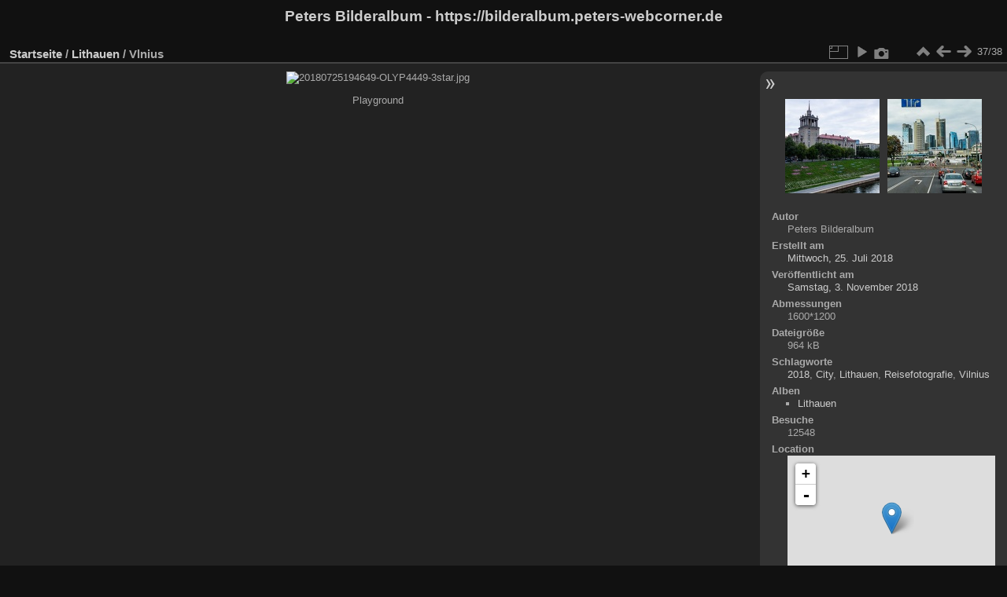

--- FILE ---
content_type: text/html; charset=utf-8
request_url: https://bilderalbum.peters-webcorner.de/picture.php?/401/category/17
body_size: 4141
content:
<!DOCTYPE html>
<html lang="de" dir="ltr">
<head>
<meta charset="utf-8">
<meta name="generator" content="Piwigo (aka PWG), see piwigo.org">

 
<meta name="author" content="Peters Bilderalbum">
<meta name="keywords" content="2018, City, Lithauen, Reisefotografie, Vilnius">
<meta name="description" content="Playground - 20180725194649-OLYP4449-3star.jpg">

<title>Vlnius | Peters Bilderalbum - https://bilderalbum.peters-webcorner.de</title>
<link rel="shortcut icon" type="image/x-icon" href="themes/default/icon/favicon.ico">

<link rel="start" title="Startseite" href="/" >
<link rel="search" title="Suchen" href="search.php" >

<link rel="first" title="Erste Seite" href="picture.php?/437/category/17" ><link rel="prev" title="Zurück" href="picture.php?/402/category/17" ><link rel="next" title="Vorwärts" href="picture.php?/400/category/17" ><link rel="last" title="Letzte Seite" href="picture.php?/400/category/17" ><link rel="up" title="Vorschaubilder" href="index.php?/category/17" >
<link rel="canonical" href="picture.php?/401">

 
	<!--[if lt IE 7]>
		<link rel="stylesheet" type="text/css" href="themes/default/fix-ie5-ie6.css">
	<![endif]-->
	<!--[if IE 7]>
		<link rel="stylesheet" type="text/css" href="themes/default/fix-ie7.css">
	<![endif]-->
	

	<!--[if lt IE 8]>
		<link rel="stylesheet" type="text/css" href="themes/elegant/fix-ie7.css">
	<![endif]-->


<!-- BEGIN get_combined -->
<link rel="stylesheet" type="text/css" href="_data/combined/ipnx92.css">


<!-- END get_combined -->

<!--[if lt IE 7]>
<script type="text/javascript" src="themes/default/js/pngfix.js"></script>
<![endif]-->

<link href="/plugins/piwigo-openstreetmap/leaflet/leaflet.css" rel="stylesheet">
<script src="/plugins/piwigo-openstreetmap/leaflet/leaflet.js"></script><style type="text/css">
#map { height: 200px;}</style>
</head>

<body id="thePicturePage" class="section-categories category-17 image-401 "  data-infos='{"section":"categories","category_id":"17","image_id":"401"}'>

<div id="the_page">


<div id="theHeader"><h1>Peters Bilderalbum - https://bilderalbum.peters-webcorner.de</h1>
</div>


<div id="content">



<div id="imageHeaderBar">
	<div class="browsePath">
		<a href="/">Startseite</a> / <a href="index.php?/category/17">Lithauen</a><span class="browsePathSeparator"> / </span><h2>Vlnius</h2>
	</div>
</div>

<div id="imageToolBar">
<div class="imageNumber">37/38</div>
<div class="navigationButtons">
<a href="index.php?/category/17" title="Vorschaubilder" class="pwg-state-default pwg-button"><span class="pwg-icon pwg-icon-arrow-n"></span><span class="pwg-button-text">Vorschaubilder</span></a><a href="picture.php?/402/category/17" title="Zurück : Vlnius" class="pwg-state-default pwg-button"><span class="pwg-icon pwg-icon-arrow-w"></span><span class="pwg-button-text">Zurück</span></a><a href="picture.php?/400/category/17" title="Vorwärts : Vlnius" class="pwg-state-default pwg-button pwg-button-icon-right"><span class="pwg-icon pwg-icon-arrow-e"></span><span class="pwg-button-text">Vorwärts</span></a></div>

<div class="actionButtons">
<a id="derivativeSwitchLink" title="Bildgrößen" class="pwg-state-default pwg-button" rel="nofollow"><span class="pwg-icon pwg-icon-sizes"></span><span class="pwg-button-text">Bildgrößen</span></a><div id="derivativeSwitchBox" class="switchBox"><div class="switchBoxTitle">Bildgrößen</div><span class="switchCheck" id="derivativeCheckedxsmall" style="visibility:hidden">&#x2714; </span><a href="javascript:changeImgSrc('_data/i/upload/2018/11/03/20181103144630-d50175a9-xs.jpg','xsmall','xsmall')">ziemlich klein<span class="derivativeSizeDetails"> (432 x 324)</span></a><br><span class="switchCheck" id="derivativeCheckedmedium">&#x2714; </span><a href="javascript:changeImgSrc('_data/i/upload/2018/11/03/20181103144630-d50175a9-me.jpg','medium','medium')">mittel<span class="derivativeSizeDetails"> (792 x 594)</span></a><br><span class="switchCheck" id="derivativeCheckedlarge" style="visibility:hidden">&#x2714; </span><a href="javascript:changeImgSrc('_data/i/upload/2018/11/03/20181103144630-d50175a9-la.jpg','large','large')">groß<span class="derivativeSizeDetails"> (1008 x 756)</span></a><br><span class="switchCheck" id="derivativeCheckedOriginal" style="visibility:hidden">&#x2714; </span><a href="javascript:changeImgSrc('./upload/2018/11/03/20181103144630-d50175a9.jpg','xxlarge','Original')">Original<span class="derivativeSizeDetails"> (1600 x 1200)</span></a><br></div>
<a href="picture.php?/401/category/17&amp;slideshow=" title="Diashow" class="pwg-state-default pwg-button" rel="nofollow"><span class="pwg-icon pwg-icon-slideshow"></span><span class="pwg-button-text">Diashow</span></a><a href="picture.php?/401/category/17&amp;metadata" title="Metadaten anzeigen" class="pwg-state-default pwg-button" rel="nofollow"><span class="pwg-icon pwg-icon-camera-info"></span><span class="pwg-button-text">Metadaten anzeigen</span></a></div>
</div>
<div id="theImageAndInfos">
<div id="theImage">

    <img class="file-ext-jpg path-ext-jpg" src="_data/i/upload/2018/11/03/20181103144630-d50175a9-me.jpg"width="792" height="594" alt="20180725194649-OLYP4449-3star.jpg" id="theMainImage" usemap="#mapmedium" title="Playground">


<map name="mapxsmall"><area shape=rect coords="0,0,108,324" href="picture.php?/402/category/17" title="Zurück : Vlnius" alt="Vlnius"><area shape=rect coords="108,0,322,81" href="index.php?/category/17" title="Vorschaubilder" alt="Vorschaubilder"><area shape=rect coords="324,0,432,324" href="picture.php?/400/category/17" title="Vorwärts : Vlnius" alt="Vlnius"></map><map name="mapmedium"><area shape=rect coords="0,0,198,594" href="picture.php?/402/category/17" title="Zurück : Vlnius" alt="Vlnius"><area shape=rect coords="198,0,591,148" href="index.php?/category/17" title="Vorschaubilder" alt="Vorschaubilder"><area shape=rect coords="595,0,792,594" href="picture.php?/400/category/17" title="Vorwärts : Vlnius" alt="Vlnius"></map><map name="maplarge"><area shape=rect coords="0,0,252,756" href="picture.php?/402/category/17" title="Zurück : Vlnius" alt="Vlnius"><area shape=rect coords="252,0,752,189" href="index.php?/category/17" title="Vorschaubilder" alt="Vorschaubilder"><area shape=rect coords="757,0,1008,756" href="picture.php?/400/category/17" title="Vorwärts : Vlnius" alt="Vlnius"></map><map name="mapOriginal"><area shape=rect coords="0,0,400,1200" href="picture.php?/402/category/17" title="Zurück : Vlnius" alt="Vlnius"><area shape=rect coords="400,0,1194,300" href="index.php?/category/17" title="Vorschaubilder" alt="Vorschaubilder"><area shape=rect coords="1203,0,1600,1200" href="picture.php?/400/category/17" title="Vorwärts : Vlnius" alt="Vlnius"></map>

<p class="imageComment">Playground</p>

</div><div id="infoSwitcher"></div><div id="imageInfos">
	<div class="navThumbs">
			<a class="navThumb" id="linkPrev" href="picture.php?/402/category/17" title="Zurück : Vlnius" rel="prev">
				<span class="thumbHover prevThumbHover"></span>
        <img class="" src="_data/i/upload/2018/11/03/20181103144632-e2a61f54-sq.jpg" alt="Vlnius">
			</a>
			<a class="navThumb" id="linkNext" href="picture.php?/400/category/17" title="Vorwärts : Vlnius" rel="next">
				<span class="thumbHover nextThumbHover"></span>
				<img class="" src="_data/i/upload/2018/11/03/20181103144625-9853224c-sq.jpg" alt="Vlnius">
			</a>
	</div>

<dl id="standard" class="imageInfoTable">
<div id="Author" class="imageInfo"><dt>Autor</dt><dd>Peters Bilderalbum</dd></div><div id="datecreate" class="imageInfo"><dt>Erstellt am</dt><dd><a href="index.php?/created-monthly-list-2018-07-25" rel="nofollow">Mittwoch, 25. Juli 2018</a></dd></div><div id="datepost" class="imageInfo"><dt>Veröffentlicht am</dt><dd><a href="index.php?/posted-monthly-list-2018-11-03" rel="nofollow">Samstag, 3. November 2018</a></dd></div><div id="Dimensions" class="imageInfo"><dt>Abmessungen</dt><dd>1600*1200</dd></div><div id="Filesize" class="imageInfo"><dt>Dateigröße</dt><dd>964 kB</dd></div><div id="Tags" class="imageInfo"><dt>Schlagworte</dt><dd><a href="index.php?/tags/133-2018">2018</a>, <a href="index.php?/tags/67-city">City</a>, <a href="index.php?/tags/142-lithauen">Lithauen</a>, <a href="index.php?/tags/40-reisefotografie">Reisefotografie</a>, <a href="index.php?/tags/141-vilnius">Vilnius</a></dd></div><div id="Categories" class="imageInfo"><dt>Alben</dt><dd><ul><li><a href="index.php?/category/17">Lithauen</a></li></ul></dd></div><div id="Visits" class="imageInfo"><dt>Besuche</dt><dd>12548</dd></div><div id="map-info" class="imageInfo"><dt >Location</dt><dd><div id="map"></div><script type="text/javascript">
var addressPoints = [[54.692882,25.27314,"Vlnius","https://bilderalbum.peters-webcorner.de/i.php?/upload/2018/11/03/20181103144630-d50175a9-sq.jpg","https://bilderalbum.peters-webcorner.de/picture.php?/401/category/17","Playground","Peters Bilderalbum",1600]];

var Url = 'https://{s}.tile.openstreetmap.org/{z}/{x}/{y}.png',
        Attribution = '&copy; <a href="https://www.openstreetmap.org/copyright">OpenStreetMap</a>',
        TileLayer = new L.TileLayer(Url, {maxZoom: 16, noWrap:  false , attribution: Attribution}),
        latlng = new L.LatLng(54.692882, 25.273140);
var map = new L.Map('map', {worldCopyJump: true, center: latlng,  zoom: 12, layers: [TileLayer], contextmenu: false});
map.attributionControl.setPrefix('');
var MarkerClusterList=[];
if (typeof L.MarkerClusterGroup === 'function')
     var markers = new L.MarkerClusterGroup({maxClusterRadius: 30});
for (var i = 0; i < addressPoints.length; i++) {
        var a = addressPoints[i];
        var latlng = new L.LatLng(a[0], a[1]);
        var title = a[2];
        var pathurl = a[3];
        var imgurl = a[4];
        var comment = a[5];
        var author = a[6];
        var width = a[7];
        var marker = new L.Marker(latlng, { title: title });

if (typeof L.MarkerClusterGroup === 'function')
	    markers.addLayer(marker);
	else
	    map.addLayer(marker);
	MarkerClusterList.push(marker);
	}
if (typeof L.MarkerClusterGroup === 'function')
    map.addLayer(markers);
</script><div id="osm_attrib" style="visibility: hidden; display: none;"><ul><li>Plugin von <a href="https://github.com/xbgmsharp/piwigo-openstreetmap" target="_blank">xbgmsharp</a></li><li><a href="http://leafletjs.com/" target="_blank">Leaflet</a></li><li>&copy; <a href="http://www.openstreetmap.org" target="_blank">OpenStreetMap-Mitwirkende</a>, (<a href="http://www.openstreetmap.org/copyright" target="_blank">ODbL</a>)</li></ul></div><a href="https://openstreetmap.org/?mlat=54.692882&amp;mlon=25.273140&zoom=12&layers=M" target="_blank">In OpenStreetMap ansehen</a></dd></div><div id="Average" class="imageInfo"><dt>Bewertung</dt><dd><span id="ratingScore">noch keine Bewertung</span> <span id="ratingCount"></span></dd></div><div id="rating" class="imageInfo"><dt><span id="updateRate">Foto bewerten</span></dt><dd><form action="picture.php?/401/category/17&amp;action=rate" method="post" id="rateForm" style="margin:0;"><div><input type="submit" name="rate" value="0" class="rateButton" title="0"><input type="submit" name="rate" value="1" class="rateButton" title="1"><input type="submit" name="rate" value="2" class="rateButton" title="2"><input type="submit" name="rate" value="3" class="rateButton" title="3"><input type="submit" name="rate" value="4" class="rateButton" title="4"><input type="submit" name="rate" value="5" class="rateButton" title="5">			</div>
			</form>
		</dd>
	</div>


</dl>

</div>
</div>


</div>
<div id="copyright">

  Powered by	<a href="https://de.piwigo.org" class="Piwigo">Piwigo</a>
  
</div>
</div>
<!-- BEGIN get_combined -->
<script type="text/javascript" src="_data/combined/kyd1wq.js"></script>
<script type="text/javascript">//<![CDATA[

var p_main_menu = "on", p_pict_descr = "on", p_pict_comment = "off";
document.onkeydown = function(e){e=e||window.event;if (e.altKey) return true;var target=e.target||e.srcElement;if (target && target.type) return true;	var keyCode=e.keyCode||e.which, docElem=document.documentElement, url;switch(keyCode){case 63235: case 39: if (e.ctrlKey || docElem.scrollLeft==docElem.scrollWidth-docElem.clientWidth)url="picture.php?/400/category/17"; break;case 63234: case 37: if (e.ctrlKey || docElem.scrollLeft==0)url="picture.php?/402/category/17"; break;case 36: if (e.ctrlKey)url="picture.php?/437/category/17"; break;case 35: if (e.ctrlKey)url="picture.php?/400/category/17"; break;case 38: if (e.ctrlKey)url="index.php?/category/17"; break;}if (url) {window.location=url.replace("&amp;","&"); return false;}return true;}
function changeImgSrc(url,typeSave,typeMap)
{
	var theImg = document.getElementById("theMainImage");
	if (theImg)
	{
		theImg.removeAttribute("width");theImg.removeAttribute("height");
		theImg.src = url;
		theImg.useMap = "#map"+typeMap;
	}
	jQuery('#derivativeSwitchBox .switchCheck').css('visibility','hidden');
	jQuery('#derivativeChecked'+typeMap).css('visibility','visible');
	document.cookie = 'picture_deriv='+typeSave+';path=/';
}
(window.SwitchBox=window.SwitchBox||[]).push("#derivativeSwitchLink", "#derivativeSwitchBox");
var _pwgRatingAutoQueue = _pwgRatingAutoQueue||[];_pwgRatingAutoQueue.push( {rootUrl: '', image_id: 401,onSuccess : function(rating) {var e = document.getElementById("updateRate");if (e) e.innerHTML = "Ihre Bewertung aktualisieren";e = document.getElementById("ratingScore");if (e) e.innerHTML = rating.score;e = document.getElementById("ratingCount");if (e) {if (rating.count == 1) {e.innerHTML = "(Bewertung)".replace( "%d", rating.count);} else {e.innerHTML = "(%d Bewertungen)".replace( "%d", rating.count);}}}} );
//]]></script>
<script type="text/javascript">
(function() {
var s,after = document.getElementsByTagName('script')[document.getElementsByTagName('script').length-1];
s=document.createElement('script'); s.type='text/javascript'; s.async=true; s.src='_data/combined/1s8wfur.js';
after = after.parentNode.insertBefore(s, after);
})();
</script>
<!-- END get_combined -->

</body>
</html>